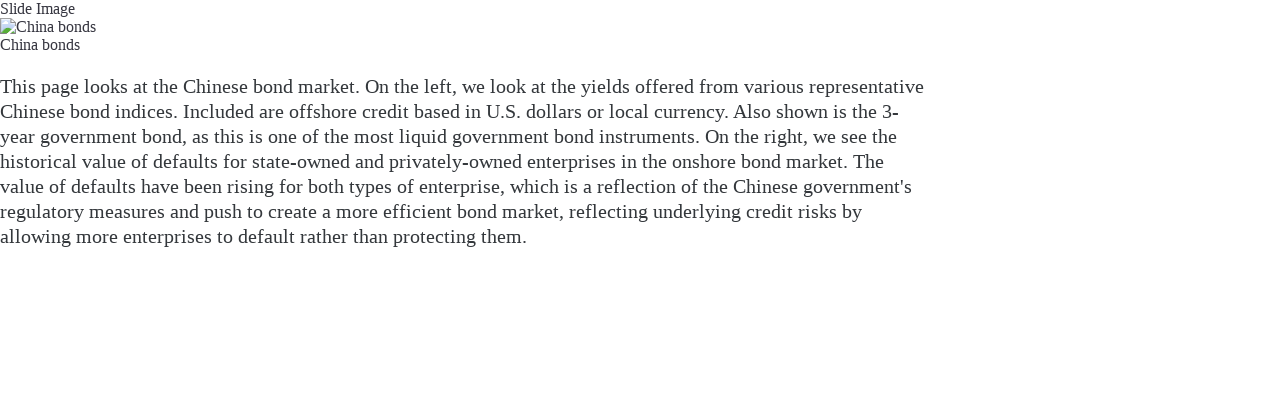

--- FILE ---
content_type: text/html;charset=utf-8
request_url: https://am.jpmorgan.com/sg/en/asset-management/institutional/insights/market-insights/guide-to-the-markets/guide-to-the-markets-slides-apac/fixed-income/gtm-apac-chinabonds/
body_size: 983
content:







     
    
<link rel="stylesheet" href="https://cdn.jpmorganfunds.com/etc/designs/jpm-am-aem/clientlib-all/jpm-am-global.min.dc9e5ee6b8442a33aca884fd244250a8.css" type="text/css">



     
    
<link rel="stylesheet" href="https://cdn.jpmorganfunds.com/etc/designs/jpm-am-aem/clientlib-site.min.6ae36783248eb5a7709f4ab24faecba3.css" type="text/css">





    
	<!--<div<sly data-sly-call=""/>-->


<div class="JP-GTMSlide">
	<h2>Slide Image</h2>
	<img alt="China bonds"/>
	
	
	<h2>China bonds</h2>
	
	<div class="jp-rft-wrapper jp-gtm__basic-text__module">
		<div class="jp-rft jp__clear">
			<p>
				<p>This page looks at the Chinese bond market. On the left, we look at the yields offered from various representative Chinese bond indices. Included are offshore credit based in U.S. dollars or local currency. Also shown is the 3-year government bond, as this is one of the most liquid government bond instruments. On the right, we see the historical value of defaults for state-owned and privately-owned enterprises in the onshore bond market. The value of defaults have been rising for both types of enterprise, which is a reflection of the Chinese government's regulatory measures and push to create a more efficient bond market, reflecting underlying credit risks by allowing more enterprises to default rather than protecting them.</p>

			</p>
		</div>
	</div>
</div>


       



       
